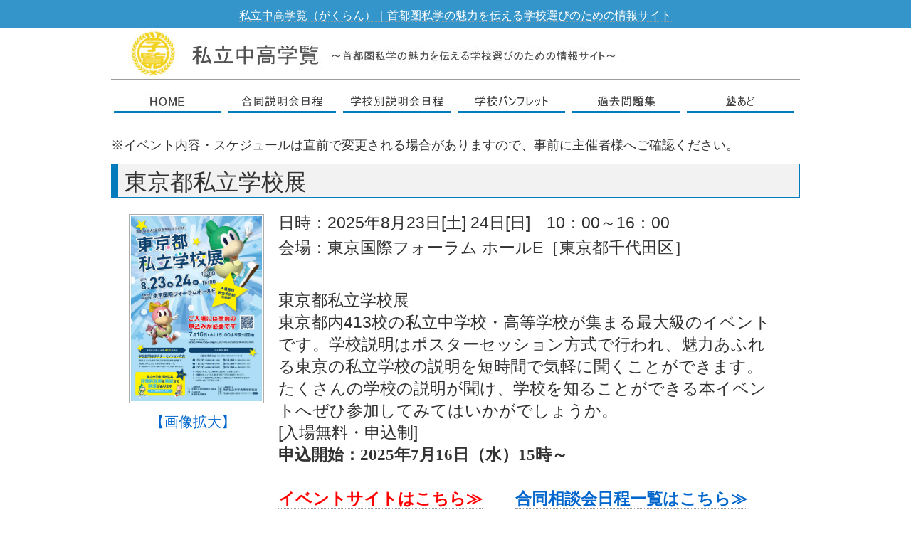

--- FILE ---
content_type: text/html
request_url: https://gakuran.jp/schedule/r04/22082021.html
body_size: 6310
content:
<!DOCTYPE html>
<html lang="ja-JP">
<head>
<meta http-equiv="X-UA-Compatible" content="IE=EmulateIE10">
<meta http-equiv="content-type" content="text/html; charset=UTF-8">
<meta name="robots" content="index">
<meta name="description" content="東京都私立学校展 日時：2025年8月23日[土] 24日[日]　10：00～16：00 会場：東京国際フォーラム ホールE［東京都千代田区］ ">
<meta property="og:title" content="東京都私立学校展 【私立中高学覧】合同学校説明会情報">
<meta property="og:type" content="website">
<meta property="og:image" content="https://gakuran.jp//bdflashinfo/thumbnail.png">
<meta property="og:url" content="https://gakuran.jp/schedule/r04/22082021.html">
<meta property="og:site_name" content="中学受験・高校受験 首都圏【私立中高学覧】">
<meta property="og:description" content="東京都私立学校展 日時：2025年8月23日[土] 24日[日]　10：00～16：00 会場：東京国際フォーラム ホールE［東京都千代田区］ ">
<meta name="twitter:card" content="summary_large_image">
<meta name="twitter:image" content="https://gakuran.jp/bdflashinfo/thumbnail.png">
<meta name="note:card" content="summary_large_image">
<link rel="canonical" href="https://gakuran.jp/schedule/r04/22082021.html">
<link rel="apple-touch-icon-precomposed" href="../../_src/7558/webclip_144x144.png">
<title>東京都私立学校展 【私立中高学覧】合同学校説明会情報</title>
<link rel="shortcut icon" href="../../_src/7557/favicon.ico">
<link rel="stylesheet" type="text/css" href="../../_module/layout/style.css" id="layout-css">
<link rel="stylesheet" type="text/css" href="../../_module/layout/_else.css" id="options-css">
<link rel="stylesheet" type="text/css" href="../../_module/theme/default08/style.css" id="theme-css">
<link rel="stylesheet" type="text/css" href="22082021.css?1768807126840c0100" id="page-css">
<script type="text/javascript" src="../../_module/js/script.js?rs=0,l=2,t=default08,f=g,fs=m,c=blank" charset="utf-8" id="script-js"></script>
<script type="text/javascript">
<!--
var bdCssNames = {"area":["_cssskin/_area_side_a.css", "_cssskin/_area_billboard.css", "_cssskin/_area_main.css", "_cssskin/_area_header.css", "_cssskin/_area_side_b.css", "_cssskin/_area_footer.css"],
"block":["_cssskin/_block_header.css", "_cssskin/_block_footer.css", "_cssskin/_block_side_a.css", "_cssskin/_block_side_b.css", "_cssskin/_block_main.css", "_cssskin/schedule28-.css"]}
//-->
</script>
<!-- custom_tags_start -->
<script defer type="text/javascript">
</script>
<!-- custom_tags_end -->
<!-- Google tag (gtag.js) -->
<script async src="https://www.googletagmanager.com/gtag/js?id=G-01J03SRTJ1"></script>
<script>
  window.dataLayer = window.dataLayer || [];
  function gtag(){dataLayer.push(arguments);}
  gtag('js', new Date());

  gtag('config', 'G-01J03SRTJ1');
</script>

<script>
  (function(i,s,o,g,r,a,m){i['GoogleAnalyticsObject']=r;i[r]=i[r]||function(){
  (i[r].q=i[r].q||[]).push(arguments)},i[r].l=1*new Date();a=s.createElement(o),
  m=s.getElementsByTagName(o)[0];a.async=1;a.src=g;m.parentNode.insertBefore(a,m)
  })(window,document,'script','//www.google-analytics.com/analytics.js','ga');

  ga('create', 'UA-45247964-5', 'auto');
  ga('send', 'pageview');

</script>
</head>
<body id="L01" class="ML00" data-type="bind">
<div id="page" class="thunder-bg">
<div class="wind-bg">
<noscript>
<div id="no-script">
<img src="../../_module/js/parts/noscript.gif" width="600" height="30" alt="Enable JavaScript in your browser. このウェブサイトはJavaScriptをオンにしてご覧下さい。">
<br>
</div>
</noscript>
<div id="area-header" class="area noskin areamgn cssskin-_area_header" data-float="true">
<div class="wrap">
<div class="atl"></div>
<div class="atr"></div>
<div class="atc"></div>
<div class="amm">
<div class="aml"></div>
<div class="amr"></div>
<div class="amc">
<div id="bk24536" class="block plain cssskin-_block_header bd-sm-expert">
<div class="col-1">
<div class="simple skin-3 type-1">
<div class="lhm">
<div class="column set-1">
<p><span class="got"></span></p>
<div align="center">
<a href="http://gakuran.jp/"><span style="font-family: 'ヒラギノ角ゴ Pro W3', 'Hiragino Kaku Gothic Pro', Osaka, メイリオ, Meiryo, 'ＭＳ Ｐゴシック', 'MS PGOTHIC', sans-serif;"><font size="3"><font color="#ffffff">私立中高学覧（がくらん）｜首都圏私学の魅力を伝える学校選びのための情報サイト</font></font></span></a>
</div>
<p></p>
</div>
</div>
</div>
</div>
</div>
</div>
</div>
<div class="abl"></div>
<div class="abr"></div>
<div class="abc"></div>
</div>
</div>
<div id="area-billboard" class="area noskin areamgn cssskin-_area_billboard">
<div class="wrap">
<div class="atl"></div>
<div class="atr"></div>
<div class="atc"></div>
<div class="amm">
<div class="aml"></div>
<div class="amr"></div>
<div class="amc">
<div id="bk24537" class="block plain bd-sm-expert">
<div class="col-1 picbk">
<div class="simple skin-1 type-1">
<div class="lhm">
<div class="column set-1">
<h1><span class="img  noborder"><a href="https://gakuran.jp/"><img src="../../_src/35403/83w83b83_89ba838d83s.jpg?v=1768807067589" width="968" height="70" alt="東京都私立学校展 ｜私立中高学覧｜首都圏私立中高学校情報"></a></span></h1>
</div>
</div>
</div>
</div>
</div>
<div id="bk24538" class="block plain bd-sm-expert">
<div class="col-1 picbk">
<div class="simple skin-1 type-1">
<div class="lhm">
<div class="column set-1">
<p><span class="got"><span class="img  noborder"><a href="https://gakuran.jp/"><img src="../../_src/7532/838183j8385815bhome.jpg?v=1768807067589" width="162" height="40" alt="私立中高学覧｜首都圏私立中高学校情報"><img src="../../_src/7533/838183j8385815bhome2b.jpg?v=1768807067589" width="162" height="40" alt="私立中高学覧｜首都圏私立中高学校情報" class="over-img"></a></span></span><span class="got"><span class="img  noborder"><a href="https://gakuran.jp/schedule/"><img src="../../_src/7534/838183j8385815b93fa92f6.jpg?v=1768807067589" width="161" height="40" alt="合同学校説明会・進学相談会日程｜私立中高学覧"><img src="../../_src/7535/838183j8385815b93fa92f62b.jpg?v=1768807067589" width="161" height="40" alt="合同学校説明会・進学相談会日程｜私立中高学覧" class="over-img"></a></span></span><span class="got"><span class="img  noborder"><a href="https://gakuran.jp/schevent/"><img src="../../_src/7542/838183j8385815b8cc295ca93fa92f6.jpg?v=1768807067589" width="161" height="40" alt="学校別説明会日程｜私立中高学覧"><img src="../../_src/7543/838183j8385815b8cc295ca93fa92f62b.jpg?v=1768807067589" width="161" height="40" alt="学校別説明会日程｜私立中高学覧" class="over-img"></a></span></span><span class="got"><span class="img  noborder"><a href="https://gakuran.jp/schools/"><img src="../../_src/7536/838183j8385815b8aw8dz83p839383t838c83b83g.jpg?v=1768807067589" width="161" height="40" alt="学校案内Webパンフレット｜私立中高学覧"><img src="../../_src/7537/838183j8385815b8aw8dz83p839383t838c83b83g2b.jpg?v=1768807067589" width="161" height="40" alt="学校案内Webパンフレット｜私立中高学覧" class="over-img"></a></span></span><span class="got"><span class="img  noborder"><a href="https://gakuran.jp/koekyo/"><img src="../../_src/7538/838183j8385815b89df8b8e96e291e88fw.jpg?v=1768807067589" width="161" height="40" alt="過去問題集｜私立中高学覧"><img src="../../_src/7539/838183j8385815b89df8b8e96e291e88fw2b.jpg?v=1768807067589" width="161" height="40" alt="過去問題集｜私立中高学覧" class="over-img"></a></span></span><span class="got"><span class="img  noborder"><a href="https://gakuran.jp/jukuad/"><img src="../../_src/7540/838183j8385815b8fm83a83h.jpg?v=1768807067589" width="162" height="40" alt="塾あど｜私立中高学覧"><img src="../../_src/7541/838183j8385815b8fm83a83h2b.jpg?v=1768807067589" width="162" height="40" alt="塾あど｜私立中高学覧" class="over-img"></a></span></span></p>
</div>
</div>
</div>
</div>
</div>
</div>
</div>
<div class="abl"></div>
<div class="abr"></div>
<div class="abc"></div>
</div>
</div>
<div id="area-contents" class="area noskin">
<div class="wrap">
<div class="atl"></div>
<div class="atr"></div>
<div class="atc"></div>
<div class="amm">
<div class="aml c-aml"></div>
<div class="amr c-amr"></div>
<div class="amc c-amc">
<div id="main-group">
<div class="core">
<div id="area-main" class="area noskin areamgn cssskin-_area_main">
<div class="wrap">
<div class="atl"></div>
<div class="atr"></div>
<div class="atc"></div>
<div class="amm">
<div class="aml"></div>
<div class="amr"></div>
<div class="amc">
<div id="bk28604" class="block plain cssskin-_block_main bd-sm-expert">
<div class="col-1">
<div class="simple skin-1 type-1">
<div class="lhm">
<div class="column set-1">
<p><span class="fsize_ss got">※イベント内容・スケジュールは直前で変更される場合がありますので、事前に主催者様へご確認ください。</span></p>
</div>
</div>
</div>
</div>
</div>
<div id="bk24541" class="block plain cssskin-_block_main bd-sm-expert">
<div class="col-1">
<div class="simple skin-1 type-1">
<div class="lhm">
<div class="column set-1">
<div class="h3">
<h3><span class="got">&nbsp;東京都</span><span class="got">私立学校展</span></h3>
</div>
</div>
</div>
</div>
</div>
</div>
<div id="bk24542" class="block asymm cssskin-schedule28- bd-sm-expert">
<div class="wider-2">
<div class="simple skin-1 type-1">
<div class="lhm">
<div class="column set-l">
<p><span class="got"><span class="img"><a href="annai22082021.html" data-pid="2438"><img src="../../_src/107706/img20250612104114902773.jpg?v=1768807067589" width="184" height="260" alt="みらい子ども進学フェア"></a></span></span><br><span class="got"><span style="color:#ff0000;" class="fsize_s">&nbsp;&nbsp;&nbsp;&nbsp;&nbsp;<a href="annai22082021.html" data-pid="2438">【画像拡大】</a></span></span></p>
</div>
<div class="column set-r">
<p class="lead"><span class="got">日時：2025年8月23日[土] 24日[日]　10：00～16：00</span><br><span class="got">会場：東京国際フォーラム ホールE［東京都千代田区］</span></p>
<p><span class="got"> </span><br><span class="got">東京都私立学校展</span><br><span class="got">東京都内413校の私立中学校・高等学校が集まる最大級のイベントです。学校説明はポスターセッション方式で行われ、魅力あふれる東京の私立学校の説明を短時間で気軽に聞くことができます。たくさんの学校の説明が聞け、学校を知ることができる本イベントへぜひ参加してみてはいかがでしょうか。</span><br><span class="got">[入場無料・申込制]</span><br><span class="got"><strong>申込開始：2025年7月16日（水）15時～</strong></span><br><span class="got">&nbsp;</span><br><span class="got"><strong><style type="text/css">.redtext {	color: #f00 !important;}</style><a href="https://www.tokyoshigaku.com/news/2025/004969.html" target="_blank" class="redtext">イベントサイトはこちら≫</a>　　<style type="text/css">.bluetext {	color: #0066cc !important;}</style><a href="https://gakuran.jp/schedule/" class="bluetext">合同相談会日程一覧はこちら≫</a></strong></span></p>
</div>
</div>
</div>
</div>
</div>
<div id="bk24543" class="block plain cssskin-_block_main bd-sm-expert">
<div class="col-1">
<div class="simple skin-3 type-1">
<div class="lhm">
<div class="column set-1">
<p> </p>
<div class="h3">
<h3><span class="got"> </span><span style="color:#ff8000;" class="got">学覧注目校 </span><span class="got"><span class="img"><img src="../../_src/35406/83a83c83r839381q928d96da.png?v=1768807067589" width="46" height="46" alt=""></span></span><span class="fsize_ss got">▼画像をクリックして </span><span style="color:#ff0000;" class="fsize_ss got">学校案内ブックページ</span><span class="fsize_ss got"> を見よう!!</span></h3>
</div>
</div>
</div>
</div>
</div>
</div>
<div id="bk33283" class="block plain bd-sm-expert">
<div class="col-1 picbk">
<div class="simple skin-1 type-1">
<div class="lhm">
<div class="column set-1">
<p class="ac"><span class="got"><span class="img  noborder"><a href="https://uenogakuen.gakuran.jp/" target="_blank" rel="noopener noreferrer"><img src="../../_src/106449/img20250512182639659572.gif?v=1768807067589" width="174" height="287" alt="上野学園ブックページ"><img src="../../_src/106451/img20250512182639659572.gif?v=1768807067589" width="174" height="287" alt="上野学園ブックページ" class="over-img"></a></span></span><span class="got">&nbsp;<span class="img  noborder"><a href="https://kng.gakuran.jp/" target="_blank" rel="noopener noreferrer"><img src="../../_src/106356/img20240604120133822754.png?v=1768807067589" width="174" height="287" alt="開智日本橋学園ブックページ"><img src="../../_src/106358/img20240604120133822754.png?v=1768807067589" width="174" height="287" alt="開智日本橋学園ブックページ" class="over-img"></a></span></span><span class="got">&nbsp;<span class="img  noborder"><a href="https://kawamura.gakuran.jp/" target="_blank" rel="noopener noreferrer"><img src="../../_src/106339/img20220829150607579231.gif?v=1768807067589" width="174" height="287" alt="川村ブックページ"><img src="../../_src/106341/img20220829150607579231.gif?v=1768807067589" width="174" height="287" alt="川村ブックページ" class="over-img"></a></span></span><span class="got">&nbsp;<span class="img  noborder"><a href="https://kyoei-g.gakuran.jp/" target="_blank" rel="noopener noreferrer"><img src="../../_src/106458/img20250513162739842841.gif?v=1768807067589" width="174" height="287" alt="共栄学園ブックページ"><img src="../../_src/106460/img20250513162739842841.gif?v=1768807067589" width="174" height="287" alt="共栄学園ブックページ" class="over-img"></a></span></span><span class="got">&nbsp;<span class="img  noborder"><a href="https://koishikawa-sg.gakuran.jp/" target="_blank" rel="noopener noreferrer"><img src="../../_src/106374/img20240626172310012466.gif?v=1768807067589" width="174" height="287" alt="小石川淑徳学園ブックページ"><img src="../../_src/106376/img20240626172310012466.gif?v=1768807067589" width="174" height="287" alt="小石川淑徳学園ブックページ" class="over-img"></a></span></span><br><span class="got">&nbsp;</span><br> <br><span class="got"><span class="img  noborder"><a href="https://komagome.gakuran.jp/" target="_blank" rel="noopener noreferrer"><img src="../../_src/106428/img20250508170832400490.gif?v=1768807067589" width="174" height="287" alt="駒込ブックページ"><img src="../../_src/106430/img20250508170832400490.gif?v=1768807067589" width="174" height="287" alt="駒込ブックページ" class="over-img"></a></span>&nbsp;<span class="img  noborder"><a href="https://sakuragaoka.gakuran.jp/" target="_blank" rel="noopener noreferrer"><img src="../../_src/106616/img20250606172625351511.gif?v=1768807067589" width="174" height="287" alt="桜丘ブックページ"><img src="../../_src/106618/img20250606172625351511.gif?v=1768807067589" width="174" height="287" alt="桜丘ブックページ" class="over-img"></a></span></span><span class="got">&nbsp;<span class="img  noborder"><a href="https://shukusu.gakuran.jp/" target="_blank" rel="noopener noreferrer"><img src="../../_src/106485/img20250527170309443214.gif?v=1768807067589" width="174" height="287" alt="淑徳巣鴨ブックページ"><img src="../../_src/106487/img20250527170309443214.gif?v=1768807067589" width="174" height="287" alt="淑徳巣鴨ブックページ" class="over-img"></a></span></span><span class="got">&nbsp;<span class="img  noborder"><a href="https://seisokugakuen.gakuran.jp/" target="_blank" rel="noopener noreferrer"><img src="../../_src/106437/img20250509173202751367.gif?v=1768807067589" width="174" height="287" alt="正則学園ブックページ"><img src="../../_src/106439/img20250509173202751367.gif?v=1768807067589" width="174" height="287" alt="正則学園ブックページ" class="over-img"></a></span>&nbsp;<span class="img  noborder"><a href="https://takuichi.gakuran.jp/" target="_blank" rel="noopener noreferrer"><img src="../../_src/106377/img20240704112944066524.gif?v=1768807067589" width="174" height="287" alt="拓殖大学第一ブックページ"><img src="../../_src/106379/img20240704112944066524.gif?v=1768807067589" width="174" height="287" alt="拓殖大学第一ブックページ" class="over-img"></a></span></span><br><span class="got">&nbsp;</span><br> <br><span class="got"><span class="img  noborder"><a href="https://tachikawa-joshi.gakuran.jp/" target="_blank" rel="noopener noreferrer"><img src="../../_src/106395/img20240717163819365328.gif?v=1768807067589" width="174" height="287" alt="立川女子ブックページ"><img src="../../_src/106397/img20240717163819365328.gif?v=1768807067589" width="174" height="287" alt="立川女子ブックページ" class="over-img"></a></span></span><span class="got">&nbsp;<span class="img  noborder"><a href="https://teiseigakuen.gakuran.jp/" target="_blank" rel="noopener noreferrer"><img src="../../_src/106452/img20250512182747576894.gif?v=1768807067589" width="174" height="287" alt="貞静学園ブックページ"><img src="../../_src/106454/img20250512182747576894.gif?v=1768807067589" width="174" height="287" alt="貞静学園ブックページ" class="over-img"></a></span></span><span class="got">&nbsp;<span class="img  noborder"><a href="https://tokyo-kasei.gakuran.jp/" target="_blank" rel="noopener noreferrer"><img src="../../_src/106473/img20250521175032634032.gif?v=1768807067589" width="174" height="287" alt="東京家政大学附属女子ブックページ"><img src="../../_src/106475/img20250521175032634032.gif?v=1768807067589" width="174" height="287" alt="東京家政大学附属女子ブックページ" class="over-img"></a></span>&nbsp;<span class="img  noborder"><a href="https://toyodaikeihoku.gakuran.jp/" target="_blank" rel="noopener noreferrer"><img src="../../_src/106365/img20240515173703536379.gif?v=1768807067589" width="174" height="287" alt="東洋大学京北ブックページ"><img src="../../_src/106367/img20240515173703536379.gif?v=1768807067589" width="174" height="287" alt="東洋大学京北ブックページ" class="over-img"></a></span></span><span class="got">&nbsp;<span class="img  noborder"><a href="https://nakamura.gakuran.jp/" target="_blank" rel="noopener noreferrer"><img src="../../_src/106440/img20250509173325509038.gif?v=1768807067589" width="174" height="287" alt="中村中学校・高等学校ブックページ"><img src="../../_src/106442/img20250509173325509038.gif?v=1768807067589" width="174" height="287" alt="中村中学校・高等学校ブックページ" class="over-img"></a></span></span><br><span class="got">&nbsp;</span><br> <br><span class="got"><span class="img  noborder"><a href="https://nishogakusha.gakuran.jp/" target="_blank" rel="noopener noreferrer"><img src="../../_src/106461/img20250513162809032040.gif?v=1768807067589" width="174" height="287" alt="二松学舎大学附属ブックページ"><img src="../../_src/106463/img20250513162809032040.gif?v=1768807067589" width="174" height="287" alt="二松学舎大学附属ブックページ" class="over-img"></a></span></span><span class="got">&nbsp;<span class="img  noborder"><a href="https://nikaido-hs.gakuran.jp/" target="_blank" rel="noopener noreferrer"><img src="../../_src/106410/img20241016185335012148.gif?v=1768807067589" width="174" height="287" alt="日本女子体育委大学附属二階堂ブックページ"><img src="../../_src/106412/img20241016185335012148.gif?v=1768807067589" width="174" height="287" alt="日本女子体育委大学附属二階堂ブックページ" class="over-img"></a></span></span><span class="got">&nbsp;<span class="img  noborder"><a href="https://hs.bgu.gakuran.jp/" target="_blank" rel="noopener noreferrer"><img src="../../_src/106368/img20240513160645450722.gif?v=1768807067589" width="174" height="287" alt="文京学院大学女子ブックページ"><img src="../../_src/106370/img20240513160645450722.gif?v=1768807067589" width="174" height="287" alt="文京学院大学女子ブックページ" class="over-img"></a></span>&nbsp;<span class="img  noborder"><a href="https://hs-honan.gakuran.jp/" target="_blank" rel="noopener noreferrer"><img src="../../_src/106476/img20250523104115304563.gif?v=1768807067589" width="174" height="287" alt="豊南ブックページ"><img src="../../_src/106478/img20250523104115304563.gif?v=1768807067589" width="174" height="287" alt="豊南ブックページ" class="over-img"></a></span></span><span class="got">&nbsp;<span class="img  noborder"><a href="https://musashino.gakuran.jp/" target="_blank" rel="noopener noreferrer"><img src="../../_src/106422/img20250501170844342330.gif?v=1768807067589" width="174" height="287" alt="武蔵野ブックページ"><img src="../../_src/106424/img20250501170844342330.gif?v=1768807067589" width="174" height="287" alt="武蔵野ブックページ" class="over-img"></a></span></span><br><span class="got">&nbsp;</span><br> <br><span class="got"><span class="img  noborder"><a href="https://meijigakuin-higashi.gakuran.jp/" target="_blank" rel="noopener noreferrer"><img src="../../_src/106383/img20240708131112210469.gif?v=1768807067589" width="174" height="287" alt="明治学院中・東村山高ブックページ"><img src="../../_src/106385/img20240708131112210469.gif?v=1768807067589" width="174" height="287" alt="明治学院中・東村山高ブックページ" class="over-img"></a></span></span><span class="got">&nbsp;<span class="img  noborder"><a href="https://meiho.gakuran.jp/" target="_blank" rel="noopener noreferrer"><img src="../../_src/106479/img20250523104147433817.gif?v=1768807067589" width="174" height="287" alt="明法ブックページ"><img src="../../_src/106481/img20250523104147433817.gif?v=1768807067589" width="174" height="287" alt="明法ブックページ" class="over-img"></a></span></span><span class="got">&nbsp;<span class="img  noborder"><a href="https://meguro.gakuran.jp/" target="_blank" rel="noopener noreferrer"><img src="../../_src/106491/img20250530145221835946.gif?v=1768807067589" width="174" height="287" alt="目黒学院ブックページ"><img src="../../_src/106493/img20250530145221835946.gif?v=1768807067589" width="174" height="287" alt="目黒学院ブックページ" class="over-img"></a></span></span><span class="got">&nbsp;<span class="img  noborder"><a href="https://meguro-nichidai.gakuran.jp/" target="_blank" rel="noopener noreferrer"><img src="../../_src/106407/img20240828101031329385.gif?v=1768807067589" width="174" height="287" alt="目黒日本大学ブックページ"><img src="../../_src/106409/img20240828101031329385.gif?v=1768807067589" width="174" height="287" alt="目黒日本大学ブックページ" class="over-img"></a></span></span><span class="got">&nbsp;<span class="img  noborder"><a href="https://rissho-hs.gakuran.jp/" target="_blank" rel="noopener noreferrer"><img src="../../_src/106470/img20250519193106609862.gif?v=1768807067589" width="174" height="287" alt="立正大学付属立正ブックページ"><img src="../../_src/106472/img20250519193106609862.gif?v=1768807067589" width="174" height="287" alt="立正大学付属立正ブックページ" class="over-img"></a></span></span><br><span class="got">&nbsp;</span></p>
</div>
</div>
</div>
</div>
</div>
<div id="bk24544" class="block plain bd-sm-expert">
<div class="col-1 picbk">
<div class="simple skin-1 type-1">
<div class="lhm">
<div class="column set-1">
<p><span class="img  noborder"><a href="https://gakuran.jp/schools/tokyo/"><img src="../../_src/35407/sign.png?v=1768807067589" width="968" height="160" alt="学校案内を見ようバナー"><img src="../../_src/35408/result.png?v=1768807067589" width="968" height="160" alt="学校案内を見ようバナー" class="over-img"></a></span></p>
</div>
</div>
</div>
</div>
</div>
<div id="bk24545" class="block plain bd-sm-expert">
<div class="col-2">
<div class="simple skin-1 type-1">
<div class="lhm">
<div class="column set-1">
<p class="ac"> <span class="img  noborder"><a href="https://jh.school-fair.jp/" target="_blank" rel="noopener noreferrer"><img src="../../_src/35409/8ef193s8c9781f8e8497a792868aw8dz83t83f83a476817e140.fw.png?v=1768807067589" width="449" height="132" alt=""><img src="../../_src/35410/8ef193s8c9781f8e8497a792868aw8dz83t83f83a476817e140.fw.png?v=1768807067589" width="449" height="132" alt="" class="over-img"></a></span></p>
</div>
<div class="column set-2">
<p class="ac"><span class="img  noborder"><a href="https://h.school-fair.jp/" target="_blank" rel="noopener noreferrer"><img src="../../_src/35411/8ef193s8c9781f8e8497a78d828dz83t83f83a476817e140.fw.png?v=1768807067589" width="449" height="132" alt=""><img src="../../_src/35412/8ef193s8c9781f8e8497a78d828dz83t83f83a476817e140.fw.png?v=1768807067589" width="449" height="132" alt="" class="over-img"></a></span></p>
</div>
</div>
</div>
</div>
</div>
<div id="bk24546" class="block plain cssskin-_block_main bd-sm-expert">
<div class="col-1">
<div class="simple skin-3 type-1">
<div class="lhm">
<div class="column set-1">
<!--Next／Prev-->
<!--次のページや前のページへのナビゲーションテンプレートです。-->
<p class="ac"><span style="font-size:38px;"><strong><span data-font-size="medium" class="got"><a href="https://gakuran.jp/schedule/">合同相談会日程一覧はこちら ≫≫≫</a></span></strong></span></p>
</div>
</div>
</div>
</div>
</div>
</div>
</div>
<div class="abl"></div>
<div class="abr"></div>
<div class="abc"></div>
</div>
</div>
</div>
<div id="area-side-b" class="area noskin areamgn side-group cssskin-_area_side_b" data-float="false">
<div class="wrap">
<div class="atl"></div>
<div class="atr"></div>
<div class="atc"></div>
<div class="amm">
<div class="aml"></div>
<div class="amr"></div>
<div class="amc">
</div>
</div>
<div class="abl"></div>
<div class="abr"></div>
<div class="abc"></div>
</div>
</div>
</div>
<div id="area-side-a" class="area noskin areamgn side-group cssskin-_area_side_a" data-float="false">
<div class="wrap">
<div class="atl"></div>
<div class="atr"></div>
<div class="atc"></div>
<div class="amm">
<div class="aml"></div>
<div class="amr"></div>
<div class="amc">
</div>
</div>
<div class="abl"></div>
<div class="abr"></div>
<div class="abc"></div>
</div>
</div>
</div>
</div>
<div class="abl"></div>
<div class="abr"></div>
<div class="abc"></div>
</div>
</div>
<div id="blank-footer"></div>
</div>
</div>
<div id="area-footer" class="area noskin areamgn cssskin-_area_footer" data-float="false">
<div class="wrap">
<div class="atl"></div>
<div class="atr"></div>
<div class="atc"></div>
<div class="amm">
<div class="aml"></div>
<div class="amr"></div>
<div class="amc">
<div id="bk30396" class="block plain cssskin-_block_footer bd-sm-expert">
<div class="col-1">
<div class="simple skin-1 type-1">
<div class="lhm">
<div class="column set-1">
<p><span class="got"></span></p>
<div align="center">
<font size="3"> <span style="font-family: 'ヒラギノ角ゴ Pro W3', 'Hiragino Kaku Gothic Pro', Osaka, メイリオ, Meiryo, 'ＭＳ Ｐゴシック', 'MS PGOTHIC', sans-serif;"> © 2015 Gakuran All Rights Reserved.　　　｜<a href="https://gakuran.jp/company.html">　運営会社　</a>｜ </span> </font>
</div>
<br>
<span class="got"><script type="text/javascript">

<!--

function add_ga(elem){

	var type=(!elem.href.match(/^[^\?]+gakuran.jp/)&&elem.href.match(/^[^\?]*\/\//))?'Out':'In';

	_gaq.push(['_trackEvent',type+'bound Link','click',elem.href]);

};



(function(){

	var set_event=(function(){

		if(document.addEventListener){

			return function(elem){

				if(null!==elem.onclick){

					elem.addEventListener('click',elem.onclick,false);

				}



				elem.onclick=function(){add_ga(elem);};

			};

		}



		if(document.attachEvent){

			return function(elem){

				if(null!==elem.onclick){

					elem.attachEvent('onclick',elem.onclick);

				}



				elem.onclick=function(){add_ga(elem);};

			};

		}



		return null;

	})();



	if('function'==typeof set_event){

		var a=document.querySelectorAll('a');



		for(var i=0;i<a.length;i++){

			set_event(a[i]);

		}

	}

})();

// -->

</script> </span>
<p></p>
</div>
</div>
</div>
</div>
</div>
</div>
</div>
<div class="abl"></div>
<div class="abr"></div>
<div class="abc"></div>
</div>
</div>
</body>
</html>

--- FILE ---
content_type: text/css
request_url: https://gakuran.jp/_module/theme/default08/style.css
body_size: 78
content:
@charset "utf-8";
/* style.css　
--------------------------------------------------------- */
@import "blockskin.css";
@import "wp_style.css";
@import "../../layout/overwrite.css";

--- FILE ---
content_type: text/css
request_url: https://gakuran.jp/schedule/r04/22082021.css?1768807126840c0100
body_size: 1064
content:
@import '../../_cnskin/blank/css/style.css';#L01 #area-header.noskin,#L02 #area-header.noskin,#L03 #area-header.noskin,#L07 #area-header.noskin,#L08 #area-header.noskin{width:984px}#L01 #area-header,#L02 #area-header,#L03 #area-header,#L07 #area-header,#L08 #area-header{width:1000px}#L01 #area-billboard.noskin,#L02 #area-billboard.noskin,#L03 #area-billboard.noskin,#L07 #area-billboard.noskin,#L08 #area-billboard.noskin{width:984px}#L01 #area-billboard,#L02 #area-billboard,#L03 #area-billboard,#L07 #area-billboard,#L08 #area-billboard{width:1000px}#L01 #area-contents.noskin,#L02 #area-contents.noskin,#L03 #area-contents.noskin,#L07 #area-contents.noskin,#L08 #area-contents.noskin{width:984px}#L01 #area-contents,#L02 #area-contents,#L03 #area-contents,#L07 #area-contents,#L08 #area-contents{width:1000px}#L02 #area-main,#L03 #area-main,#L07 #area-main,#L08 #area-main{width:70%}#L02 #area-side-a,#L03 #area-side-a,#L07 #area-side-a,#L08 #area-side-a{width:29%}#L01 #area-footer.noskin,#L02 #area-footer.noskin,#L03 #area-footer.noskin,#L07 #area-footer.noskin,#L08 #area-footer.noskin{width:984px}#L01 #area-footer,#L02 #area-footer,#L03 #area-footer,#L07 #area-footer,#L08 #area-footer{width:1000px}#L04{width:984px;margin:0 auto}#L04 #area-contents{width:auto}#L04 #main-group{width:100%;margin-left:-240px}#L04 #area-main{margin-left:250px}#L04 #area-side-a{width:240px}#L05{width:984px;margin:0 auto}#L05 #area-contents{width:auto}#L05 #main-group{width:100%;margin-left:-240px}#L05 #main-group .core{width:100%;margin-right:-240px}#L05 #area-main{margin-left:250px;margin-right:250px}#L05 #area-side-a{width:240px}#L05 #area-side-b{width:240px}#L06{width:984px;margin:0 auto}#L06 #area-contents{width:auto}#L06 #main-group{width:100%;margin-right:-240px}#L06 #area-main{margin-right:250px}#L06 #area-side-a{width:240px}body{background:#fff}#area-header{background:url(../../_src/35414/83w83b83_6_90c2.png?v=1768807067589) repeat}#area-billboard{background:#fff}#area-footer{background:#fff url(../../_src/35415/83w83b83_6_90c2.png?v=1768807067589) repeat}#area-contents{background:#fff}#area-header #bk24536>div{margin:0 auto;width:968px}#bk24536 h1,#bk24536 h2,#bk24536 h3,#bk24536 h4,#bk24536 p,#bk24536 p.lead,#bk24536 blockquote,#bk24536 address,#bk24536 li,#bk24536 th,#bk24536 td{line-height:0}#bk24536 div.lhm{padding-left:0;padding-top:0;padding-right:0;padding-bottom:0}#bk24537 h1,#bk24537 h2,#bk24537 h3,#bk24537 h4,#bk24537 p,#bk24537 p.lead,#bk24537 blockquote,#bk24537 address,#bk24537 li,#bk24537 th,#bk24537 td{line-height:0}#bk24537 div.lhm{padding-left:0;padding-top:2px;padding-right:0;padding-bottom:0}#bk28604 div.lhm{padding-left:0;padding-top:0;padding-right:0;padding-bottom:0}#bk24539 div.lhm{padding-left:0;padding-top:0;padding-right:0;padding-bottom:14px}#bk30396 div.lhm{padding-left:0;padding-top:0;padding-right:0;padding-bottom:0}#bk24549 div.lhm{padding-left:0;padding-top:0;padding-right:0;padding-bottom:0}#bk24538 div.lhm{padding-left:0;padding-top:10px;padding-right:0;padding-bottom:17px}#bk24541 div.lhm{padding-left:0;padding-top:2px;padding-right:0;padding-bottom:0}#bk24542 div.lhm{padding-left:25px;padding-top:12px;padding-right:30px;padding-bottom:45px}#bk24543 div.lhm{padding-left:0;padding-top:0;padding-right:0;padding-bottom:0}#bk33283 div.lhm{padding-left:0;padding-top:23px;padding-right:0;padding-bottom:23px}#bk24544 div.lhm{padding-left:0;padding-top:0;padding-right:0;padding-bottom:30px}#bk24545 div.lhm{padding-left:0;padding-top:0;padding-right:0;padding-bottom:40px}#bk24546 div.lhm{padding-left:0;padding-top:0;padding-right:0;padding-bottom:14px}.cssskin-_area_header{height:40px;margin:0;line-height:.5;padding:0}.cssskin-_area_footer{height:40px;margin:0;line-height:.9;padding-top:8px}.cssskin-_block_header a:hover{background-color:#3395c9}.cssskin-_block_footer a:link{color:#fff !important}.cssskin-_block_footer a:hover{color:#fff;border-bottom:1px solid #fff;background-color:#3395c9}.cssskin-_block_footer{color:#fff !important}.cssskin-_block_footer a:visited{color:#fff}.cssskin-_block_main p{font-size:17pt}.cssskin-_block_main h2{font-size:24pt;border:3px solid #007bbb;background-color:#f2f2f2;padding-top:5px;padding-left:5px;padding-bottom:2px;padding-right:5px;color:#007bbb}.cssskin-_block_main h3{font-size:24pt;border:1px solid #007bbb;background-color:#f2f2f2;padding-top:5px;border-left:10px solid #007bbb;color:#333}.cssskin-_block_main p.kakomi{padding:15px}.cssskin-_block_main a:link{color:#06c !important}.cssskin-_block_main a:hover{color:#f00 !important;background-color:#fff;border-bottom:1px solid red}.cssskin-_block_main a:visited{color:#4c2472}.cssskin-_block_main p.lead{color:#333}.cssskin-schedule28- p{font-size:17pt}.cssskin-schedule28- p.kakomi{padding:15px}.cssskin-schedule28- a:link{color:#06c}.cssskin-schedule28- a:hover{color:red}.cssskin-schedule28- a:visited{color:#4c2472}.cssskin-schedule28- .set-l{width:23% !important}.cssskin-schedule28- .set-r{width:77% !important}.cssskin-schedule28- img{border:1px solid #acacac;margin-bottom:10px;margin-top:5px}

--- FILE ---
content_type: text/css
request_url: https://gakuran.jp/_cssskin/_area_header.css?tm=1769318895882
body_size: 16
content:
@charset "UTF-8";

.cssskin-_area_header  {
  height: 40px;
  margin: 0px;
  line-height: 0.5;
  padding: 0px;
}



--- FILE ---
content_type: text/css
request_url: https://gakuran.jp/_cssskin/_area_footer.css?tm=1769318895883
body_size: 10
content:
@charset "utf-8";

.cssskin-_area_footer  {
  height: 40px;
  margin: 0px;
  line-height: 0.9;
  padding-top: 8px;
}



--- FILE ---
content_type: text/css
request_url: https://gakuran.jp/_cssskin/_block_header.css?tm=1769318895901
body_size: -23
content:
@charset "utf-8";

.cssskin-_block_header a:hover {
  background-color: #3395c9;
}



--- FILE ---
content_type: text/css
request_url: https://gakuran.jp/_cssskin/_block_footer.css?tm=1769318895902
body_size: 208
content:
@charset "utf-8";

.cssskin-_block_footer a:link {
  color: #ffffff !important;
}

.cssskin-_block_footer a:hover {
  color: #ffffff;
  border-bottom: 1px solid #ffffff;
  background-color: #3395c9;
}

.cssskin-_block_footer  {
  color: #ffffff !important;
}

.cssskin-_block_footer a:visited {
  color: #ffffff;
}



--- FILE ---
content_type: text/css
request_url: https://gakuran.jp/_cssskin/_block_main.css?tm=1769318895904
body_size: 742
content:
@charset "UTF-8";

.cssskin-_block_main p {
  font-size: 17pt;
}

.cssskin-_block_main h2 {
  font-size: 24pt;
  border: 3px solid #007bbb;
  background-color: #f2f2f2;
  padding-top: 5px;
  padding-left: 5px;
  padding-bottom: 2px;
  padding-right: 5px;
  color: #007bbb;
}

.cssskin-_block_main h3 {
  font-size: 24pt;
  border: 1px solid #007bbb;
  background-color: #f2f2f2;
  padding-top: 5px;
  border-left: 10px solid #007bbb;
  color: #333333;
}

.cssskin-_block_main p.kakomi {
  padding: 15px;
}

.cssskin-_block_main a:link {
  color: #0066cc !important;
}

.cssskin-_block_main a:hover {
  color: #ff0000 !important;
  background-color: #ffffff;
  border-bottom: 1px solid #ff0000;
}

.cssskin-_block_main a:visited {
  color: #4c2472;
}

.cssskin-_block_main p.lead {
  color: #333333;
}



--- FILE ---
content_type: text/css
request_url: https://gakuran.jp/_cssskin/schedule28-.css?tm=1769318895904
body_size: 420
content:
@charset "UTF-8";

.cssskin-schedule28- p {
  font-size: 17pt;
}

.cssskin-schedule28- p.kakomi {
  padding: 15px;
}

.cssskin-schedule28- a:link {
  color: #0066cc;
}

.cssskin-schedule28- a:hover {
  color: #ff0000;
}

.cssskin-schedule28- a:visited {
  color: #4c2472;
}

.cssskin-schedule28- .set-l {
  width: 23% !important;
}

.cssskin-schedule28- .set-r {
  width: 77% !important;
}

.cssskin-schedule28- img {
  border: 1px solid #acacac;
  margin-bottom: 10px;
  margin-top: 5px;
}

